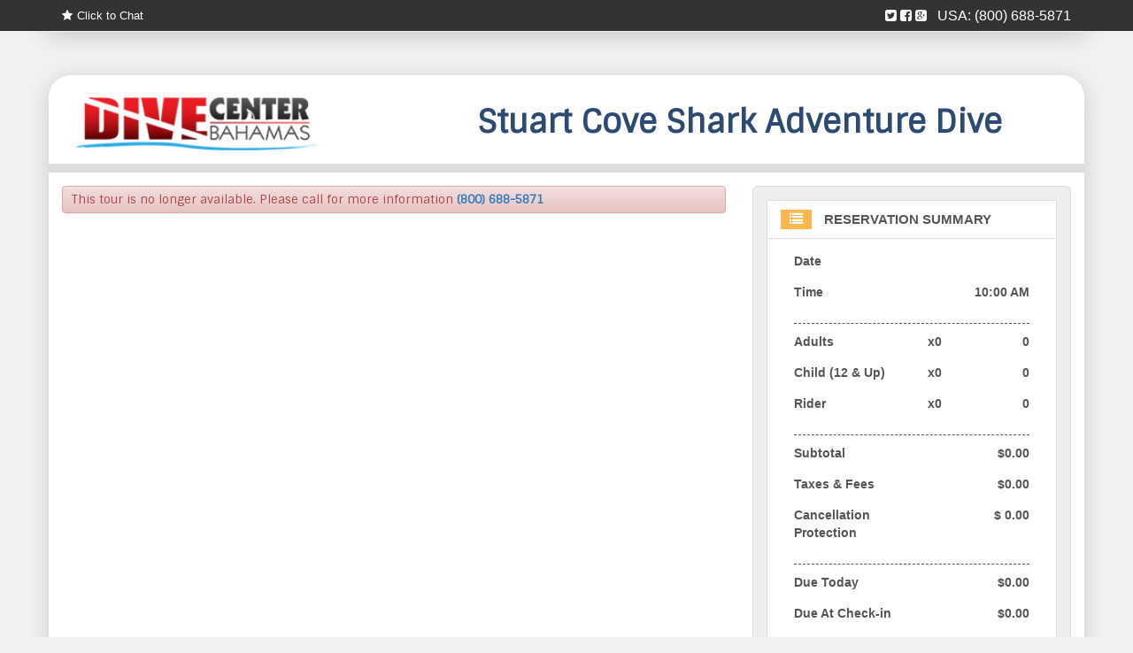

--- FILE ---
content_type: text/html; charset=UTF-8
request_url: https://bestontravelnetwork.com/reservations/?site=BAH-NASSAUSCUBA&product=52
body_size: 3810
content:
<!doctype html>
<html class="no-js" lang="">
    <head>
        <meta charset="utf-8">
        <meta http-equiv="X-UA-Compatible" content="IE=edge,chrome=1">
        <title>Stuart Cove Shark Adventure Dive Reservation | Nassau Scuba Dive Tour Reservation Form | Powered By Best On Travel Network</title>
        <meta name="description" content="Register for Stuart Cove Shark Adventure Dive at Nassau Scuba Dive. If you are a thrill-seeker, the Stuart Cove Shark Adventure Dive is the perfect scuba diving trip for you. Your pulse will race as the Caribbean Reef Sharks circle as our divemaster feeds them. This diving excursion also includes an exciting dive alongside a dramatic wall.">
        <meta name="viewport" content="width=device-width, initial-scale=1">

		<link href="//fonts.googleapis.com/css?family=Montserrat:400,700|Shadows+Into+Light|Sintony" rel="stylesheet" type="text/css" />
        <link rel="stylesheet" href="css/bootstrap.min.css" />
        <link rel="stylesheet" href="css/bootstrap-theme.min.css" />
        <link rel="stylesheet" href="js/vendor/font-awesome/css/font-awesome.min.css" />
        <link rel="stylesheet" href="js/vendor/telephone-form/build/css/intlTelInput.css" />
        <link rel="stylesheet" href="js/vendor/form-helpers/dist/css/bootstrap-formhelpers.css" />
		<link rel="stylesheet" href="//cdnjs.cloudflare.com/ajax/libs/bootstrap-datepicker/1.5.0/css/bootstrap-datepicker.css" />
        <link rel="stylesheet" href="css/main.css" />

        <style>
        	select.disabled {pointer-events: none; background-color:#CCC;}
        </style>

        <script src="js/vendor/modernizr-2.8.3-respond-1.4.2.min.js"></script>
    </head>
    <body>
	
	<div class="topnav navbar navbar-fixed-top">
		<div class="container">
			<div class="row">
				<div class="col-md-4 text-left hidden-sm hidden-xs ">
					<!-- <a href="" title="Lowest Price Guaranteed" data-toggle="modal" data-target="#priceModal"><span>Lowest Price Guaranteed</span></a> -->
					<a href="javascript:void(0);" onclick="olark('api.box.expand')"><span>Click to Chat</span></a>
				</div>
				<div class="col-md-8 col-sm-12">
					<a class="sharebtn btn1 hidden-xs" target="_blank" title="Twitter" href="https://twitter.com/intent/tweet?url=https://www.nassauscubadive.com/"></a>
					<a class="sharebtn btn2 hidden-xs" target="_blank" title="Facebook" href="http://www.facebook.com/sharer.php?u=https://www.nassauscubadive.com/"></a>
					<a class="sharebtn btn3 hidden-xs" target="_blank" title="Google Plus" href="https://plus.google.com/share?url=https://www.nassauscubadive.com/"></a>
					<span>USA: <a href="tel:8006885871" title="Phone Number">(800) 688-5871</a></span>
				
									</div>
			</div>
		</div>
	</div>

	<div class="container mcontent" id="maincontainer" style="">
		
		<section class="container-fluid header">
			<div class="row">
				<div class="col-xs-12 col-sm-4 logo">
					<a href="https://www.nassauscubadive.com/" title="Nassau Scuba Dive" target="_blank">
						<img src="img/logos/BAH-NASSAUSCUBA.png" alt="Nassau Scuba Dive Logo" />
					</a>
				</div>
				<div class="col-xs-12 col-sm-8 text-center">
					<p class="hidden subtitle hidden-xs"> You are booking the </p>
					<h1>Stuart Cove Shark Adventure Dive</h1>
					<p class="subtitle visible-xs"> Fields marked with * are required </p>
				</div>
			</div>
		</section>
		

		<section id="beston-form-52" class="container-fluid">

				<div class="row">
					<div class="col-xs-12 col-sm-12 col-md-8">

						<div class="alert alert-danger"><p>This tour is no longer available. Please call for more information <b><a href="tel:8006885871">(800) 688-5871</a></b></p></div>
					</div>
						
					<div class="col-xs-12 col-sm-12 col-md-4 ">
						<div class="sidebar">

												<div class="section">
						<div class="title">
							<span><i class="fa fa-list"></i></span> Reservation Summary
						</div>
						<div class="section-body">
							<div class="container-fluid">
							
							
								<div class="row">
									<div class="col-xs-4">
										<div class="form-group">
											<label id="">Date</label>
										</div>
									</div>

									<div class="col-xs-8 text-right"> 
										<div class="form-group">
											<label id="dateSummary"></label>
										</div>
									</div>
								</div>
								
								<div class="row">
									<div class="col-xs-4">
										<div class="form-group">
											<label id="">Time</label>
										</div>
									</div>

									<div class="col-xs-8 text-right"> 
										<div class="form-group">
											<label id="timeSummary">10:00 AM</label>
										</div>
									</div>
								</div>
							
								<div class="divider-dashed"></div>


			
								<div class="row">
									<div class="col-xs-6">
										<div class="form-group">
											<label>Adults</label>
										</div>
									</div>

									<div class="col-xs-2 text-right"> 
										<div class="form-group">
											<label id="ticketAmount111">x<span>0</span></label>
										</div>
									</div>
									<div class="col-xs-4 text-right"> 
										<div class="form-group">
											<label id="ticketTotal111">0</label>
										</div>
									</div>
								</div>
							
								<div class="row">
									<div class="col-xs-6">
										<div class="form-group">
											<label>Child (12 & Up)</label>
										</div>
									</div>

									<div class="col-xs-2 text-right"> 
										<div class="form-group">
											<label id="ticketAmount112">x<span>0</span></label>
										</div>
									</div>
									<div class="col-xs-4 text-right"> 
										<div class="form-group">
											<label id="ticketTotal112">0</label>
										</div>
									</div>
								</div>
							
								<div class="row">
									<div class="col-xs-6">
										<div class="form-group">
											<label>Rider</label>
										</div>
									</div>

									<div class="col-xs-2 text-right"> 
										<div class="form-group">
											<label id="ticketAmount113">x<span>0</span></label>
										</div>
									</div>
									<div class="col-xs-4 text-right"> 
										<div class="form-group">
											<label id="ticketTotal113">0</label>
										</div>
									</div>
								</div>
															
								

								

								<div class="divider-dashed"></div>
								
								<div class="row">
									<div class="col-xs-6">
										<div class="form-group">
											<label>Subtotal</label>
										</div>
									</div>

									<div class="col-xs-6 text-right"> 
										<div class="form-group">
											<label  id="subtotalSummary">$0.00</label>
										</div>
									</div>
								</div>
								
								<div class="row">
									<div class="col-xs-6">
										<div class="form-group">
											<label>Taxes & Fees</label>
										</div>
									</div>

									<div class="col-xs-6 text-right"> 
										<div class="form-group">
											<label  id="taxesSummary">$0.00</label>
										</div>
									</div>
								</div>
							
								<div class="row" id="cancelCheck" class="hidden">
									<div class="col-xs-6">
										<div class="form-group">
											<label>Cancellation Protection</label>
										</div>
									</div>

									<div class="col-xs-6 text-right"> 
										<div class="form-group">
											<label id="cancellationSummary">$ 0.00</label>
										</div>
									</div>
								</div>


								<div class="divider-dashed"></div>

								
								
								<div class="row">
									<div class="col-xs-6">
										<div class="form-group">
											<label>Due Today</label>
										</div>
									</div>

									<div class="col-xs-6 text-right"> 
										<div class="form-group">
											<label id="depositSummary">$0.00</label>
										</div>
									</div>
								</div>
								
								
								<div class="row">
									<div class="col-xs-6">
										<div class="form-group">
											<label >Due At Check-in</label>
										</div>
									</div>

									<div class="col-xs-6 text-right"> 
										<div class="form-group">
											<label id="balanceSummary">$0.00</label>
										</div>
									</div>
								</div>
								
								<div class="row">
									<div class="col-xs-6">
										<div class="form-group">
											<label >Total</label>
										</div>
									</div>

									<div class="col-xs-6 text-right"> 
										<div class="form-group">
											<label id="totalSummary">$0.00</label>
										</div>
									</div>
								</div>

								
							

							</div><!-- end of container-fluid -->
						</div>
					</div>
													
						</div>
					</div> 
				</div>
		</section>
	</div>



<!-- begin olark code -->
<script data-cfasync="false" type='text/javascript'>/*<![CDATA[*/window.olark||(function(c){var f=window,d=document,l=f.location.protocol=="https:"?"https:":"http:",z=c.name,r="load";var nt=function(){
f[z]=function(){
(a.s=a.s||[]).push(arguments)};var a=f[z]._={
},q=c.methods.length;while(q--){(function(n){f[z][n]=function(){
f[z]("call",n,arguments)}})(c.methods[q])}a.l=c.loader;a.i=nt;a.p={
0:+new Date};a.P=function(u){
a.p[u]=new Date-a.p[0]};function s(){
a.P(r);f[z](r)}f.addEventListener?f.addEventListener(r,s,false):f.attachEvent("on"+r,s);var ld=function(){function p(hd){
hd="head";return["<",hd,"></",hd,"><",i,' onl' + 'oad="var d=',g,";d.getElementsByTagName('head')[0].",j,"(d.",h,"('script')).",k,"='",l,"//",a.l,"'",'"',"></",i,">"].join("")}var i="body",m=d[i];if(!m){
return setTimeout(ld,100)}a.P(1);var j="appendChild",h="createElement",k="src",n=d[h]("div"),v=n[j](d[h](z)),b=d[h]("iframe"),g="document",e="domain",o;n.style.display="none";m.insertBefore(n,m.firstChild).id=z;b.frameBorder="0";b.id=z+"-loader";if(/MSIE[ ]+6/.test(navigator.userAgent)){
b.src="javascript:false"}b.allowTransparency="true";v[j](b);try{
b.contentWindow[g].open()}catch(w){
c[e]=d[e];o="javascript:var d="+g+".open();d.domain='"+d.domain+"';";b[k]=o+"void(0);"}try{
var t=b.contentWindow[g];t.write(p());t.close()}catch(x){
b[k]=o+'d.write("'+p().replace(/"/g,String.fromCharCode(92)+'"')+'");d.close();'}a.P(2)};ld()};nt()})({
loader: "static.olark.com/jsclient/loader0.js",name:"olark",methods:["configure","extend","declare","identify"]});
/* custom configuration goes here (www.olark.com/documentation) */
olark.identify('6415-729-10-6928');/*]]>*/</script><noscript><a href="https://www.olark.com/site/6415-729-10-6928/contact" title="Contact us" target="_blank">Questions? Feedback?</a> powered by <a href="http://www.olark.com?welcome" title="Olark live chat software">Olark live chat software</a></noscript>
<!-- end olark code -->

	<script src="//ajax.googleapis.com/ajax/libs/jquery/1.11.2/jquery.min.js"></script>
	<script src="//ajax.aspnetcdn.com/ajax/jquery.validate/1.7/jquery.validate.min.js"></script>
	
	
        <script src="js/vendor/bootstrap.min.js"></script>
		<script src="js/vendor/form-helpers/dist/js/bootstrap-formhelpers.js"></script>
		<script src="js/vendor/telephone-form/build/js/intlTelInput.min.js"></script>
		<script src="js/vendor/jquery-steps/jquery.steps.min.js"></script>
		<script src="https://cdnjs.cloudflare.com/ajax/libs/bootstrap-datepicker/1.5.0/js/bootstrap-datepicker.min.js"></script>
        <script src="js/main.js"></script>
		<script>
		$("#customerPhoneNumber").intlTelInput({
			utilsScript: "js/vendor/telephone-form/lib/libphonenumber/build/utils.js"
		});
		$(function () {
			$('[data-toggle="tooltip"]').tooltip()
		})
	  </script>

		<script type="text/javascript">


			            $(function () {
                $('#reservationDateCalendar').datepicker({
                	datesDisabled: ,
					startDate: "",
					setDate: "",
					endDate: "",

					
					daysOfWeekDisabled: ""
			
				})
                .on('changeDate',function(ev){
                	var d = new Date($('#reservationDate').val());

                	var days = ["Sunday","Monday","Tuesday","Wednesday","Thursday","Friday","Saturday"];
					
					var d1 = days[d.getDay()];

					var months = ["Jan","Feb","Mar","Apr","May","Jun","Jul","Aug","Sep","Oct","Nov","Dec"];

					var d2 = months[d.getMonth()];

					var d3 = d.getDate();

					var d4 = d.getFullYear();


                	$("#dateSummary").text(d1 + ' ' + d2 + ' ' + d3 + ', ' + d4);
                }).on('changeMonth', function(e){ 
				   var currMonth = new Date(e.date).getMonth() + 1;
				   console.log(currMonth);
				   
				 });


            });

             function changeTime() {
                	$("#timeSummary").text($('#reservationTime').val());
                	//PID: 52
                	
		        	

                }

        $(function() {
			$( "#customerCheckInDate" ).datepicker({
				startDate: '0'
			})
				.on('changeDate', function(e) {

					var dt = $('#customerCheckInDate').val();

					$( "#customerCheckOutDate" ).datepicker( "setStartDate", dt );
					$( "#customerCheckInDate" ).datepicker("hide");
					$( "#customerCheckOutDate" ).datepicker("show");
					
				});

			$( "#customerCheckOutDate" ).datepicker({
			})
				.on('changeDate', function(e) {
					$( "#customerCheckOutDate" ).datepicker("hide");
				});

		});

	</script>


    </body>
</html>


--- FILE ---
content_type: application/javascript
request_url: https://bestontravelnetwork.com/reservations/js/vendor/telephone-form/build/js/intlTelInput.min.js
body_size: 9364
content:
/*
International Telephone Input v6.0.7
https://github.com/Bluefieldscom/intl-tel-input.git
*/
!function(a){"function"==typeof define&&define.amd?define(["jquery"],function(b){a(b,window,document)}):a(jQuery,window,document)}(function(a,b,c,d){"use strict";function e(b,c){this.a=b,c&&(a.extend(c, c, {a:c.autoFormat,h:c.autoHideDialCode,d:c.defaultCountry,i:c.ipinfoToken,n:c.nationalMode,t:c.numberType,o:c.onlyCountries,p:c.preferredCountries,v:c.preventInvalidNumbers,u:c.utilsScript})),this.b=a.extend({},h,c),this.c=h,this.ns="."+f+g++,this.d=Boolean(b.setSelectionRange),this.e=Boolean(a(b).attr("placeholder")),this.f=f}var f="intlTelInput",g=1,h={allowExtensions:!1,a:!0,h:!0,autoPlaceholder:!0,d:"",geoIpLookup:null,n:!0,t:"MOBILE",o:[],p:["us","gb"],u:""},i={b:38,c:40,d:13,e:27,f:43,A:65,Z:90,g:48,h:57,i:32,Bi:8,TAB:9,k:46,l:17,m:91,n:224},j=!1;a(b).load(function(){j=!0}),e.prototype={_init:function(){return this.b.n&&(this.b.h=!1),navigator.userAgent.match(/IEMobile/i)&&(this.b.a=!1),this.isMobile=/Android.+Mobile|webOS|iPhone|iPad|iPod|BlackBerry|IEMobile|Opera Mini/i.test(navigator.userAgent),this.autoCountryDeferred=new a.Deferred,this.utilsScriptDeferred=new a.Deferred,this._b(),this._f(),this._h(),this._i(),this._initRequests(),[this.autoCountryDeferred,this.utilsScriptDeferred]},_b:function(){this._d(),this._e()},_c:function(a,b,c){b in this.m||(this.m[b]=[]);var d=c||0;this.m[b][d]=a},_d:function(){var b;if(this.b.o.length){for(b=0;b<this.b.o.length;b++)this.b.o[b]=this.b.o[b].toLowerCase();for(this.l=[],b=0;b<k.length;b++)-1!=a.inArray(k[b].iso2,this.b.o)&&this.l.push(k[b])}else this.l=k;for(this.m={},b=0;b<this.l.length;b++){var c=this.l[b];if(this._c(c.iso2,c.dialCode,c.priority),c.areaCodes)for(var d=0;d<c.areaCodes.length;d++)this._c(c.iso2,c.dialCode+c.areaCodes[d])}},_e:function(){this.n=[];for(var a=0;a<this.b.p.length;a++){var b=this.b.p[a].toLowerCase(),c=this._y(b,!1,!0);c&&this.n.push(c)}},_f:function(){this.g=a(this.a),this.g.attr("autocomplete","off"),this.g.wrap(a("<div>",{"class":"intl-tel-input"})),this.flagsContainer=a("<div>",{"class":"flag-dropdown"}).insertBefore(this.g);var b=a("<div>",{tabindex:"0","class":"selected-flag"}).appendTo(this.flagsContainer);this.h=a("<div>",{"class":"iti-flag"}).appendTo(b),a("<div>",{"class":"arrow"}).appendTo(b),this.isMobile?this.i=a("<select>",{"class":"iti-mobile-select"}).appendTo(this.flagsContainer):(this.i=a("<ul>",{"class":"country-list v-hide"}).appendTo(this.flagsContainer),this.n.length&&!this.isMobile&&(this._g(this.n,"preferred"),a("<li>",{"class":"divider"}).appendTo(this.i))),this._g(this.l,""),this.isMobile||(this.j=this.i.outerHeight(),this.i.removeClass("v-hide").addClass("hide"),this.k=this.i.children(".country"))},_g:function(a,b){for(var c="",d=0;d<a.length;d++){var e=a[d];this.isMobile?(c+="<option data-dial-code='"+e.dialCode+"' value='"+e.iso2+"'>",c+=e.name+" +"+e.dialCode,c+="</option>"):(c+="<li class='country "+b+"' data-dial-code='"+e.dialCode+"' data-country-code='"+e.iso2+"'>",c+="<div class='flag'><div class='iti-flag "+e.iso2+"'></div></div>",c+="<span class='country-name'>"+e.name+"</span>",c+="<span class='dial-code'>+"+e.dialCode+"</span>",c+="</li>")}this.i.append(c)},_h:function(){var a=this.g.val();this._af(a)?this._v(a,!0):"auto"!=this.b.d&&(this.b.d=this.b.d?this._y(this.b.d.toLowerCase(),!1,!1):this.n.length?this.n[0]:this.l[0],this._z(this.b.d.iso2),a||this._ae(this.b.d.dialCode,!1)),a&&this._u(a)},_i:function(){var b=this;if(this._j(),(this.b.h||this.b.a)&&this._l(),this.isMobile)this.i.on("change"+this.ns,function(){b._ab(a(this).find("option:selected"))});else{var c=this.g.closest("label");c.length&&c.on("click"+this.ns,function(a){b.i.hasClass("hide")?b.g.focus():a.preventDefault()});var d=this.h.parent();d.on("click"+this.ns,function(){!b.i.hasClass("hide")||b.g.prop("disabled")||b.g.prop("readonly")||b._n()})}this.flagsContainer.on("keydown"+b.ns,function(a){var c=b.i.hasClass("hide");!c||a.which!=i.b&&a.which!=i.c&&a.which!=i.i&&a.which!=i.d||(a.preventDefault(),a.stopPropagation(),b._n()),a.which==i.TAB&&b._ac()})},_initRequests:function(){var c=this;this.b.u?j?this.loadUtils():a(b).load(function(){c.loadUtils()}):this.utilsScriptDeferred.resolve(),"auto"==this.b.d?this._loadAutoCountry():this.autoCountryDeferred.resolve()},_loadAutoCountry:function(){var b=a.cookie?a.cookie("itiAutoCountry"):"";b&&(a.fn[f].autoCountry=b),a.fn[f].autoCountry?this.autoCountryLoaded():a.fn[f].startedLoadingAutoCountry||(a.fn[f].startedLoadingAutoCountry=!0,"function"==typeof this.b.geoIpLookup&&this.b.geoIpLookup(function(b){a.fn[f].autoCountry=b.toLowerCase(),a.cookie&&a.cookie("itiAutoCountry",a.fn[f].autoCountry,{path:"/"}),setTimeout(function(){a(".intl-tel-input input").intlTelInput("autoCountryLoaded")})}))},_j:function(){var a=this;this.b.a&&this.g.on("keypress"+this.ns,function(c){if(c.which>=i.i&&!c.ctrlKey&&!c.metaKey&&b.intlTelInputUtils&&!a.g.prop("readonly")){c.preventDefault();var d=c.which>=i.g&&c.which<=i.h||c.which==i.f,e=a.g[0],f=a.d&&e.selectionStart==e.selectionEnd,g=a.g.attr("maxlength"),h=a.g.val(),j=g?h.length<g:!0;if(j&&(d||f)){var k=d?String.fromCharCode(c.which):null;a._k(k,!0,d),h!=a.g.val()&&a.g.trigger("input")}d||a._handleInvalidKey()}}),this.g.on("cut"+this.ns+" paste"+this.ns,function(){setTimeout(function(){if(a.b.a&&b.intlTelInputUtils){var c=a.d&&a.g[0].selectionStart==a.g.val().length;a._k(null,c),a._ensurePlus()}else a._v(a.g.val())})}),this.g.on("keyup"+this.ns,function(c){if(c.which==i.d||a.g.prop("readonly"));else if(a.b.a&&b.intlTelInputUtils){var d=a.d&&a.g[0].selectionStart==a.g.val().length;a.g.val()?(c.which==i.k&&!d||c.which==i.Bi)&&a._k():a._v(""),a._ensurePlus()}else a._v(a.g.val())})},_ensurePlus:function(){if(!this.b.n){var a=this.g.val(),b=this.g[0];if("+"!=a.charAt(0)){var c=this.d?b.selectionStart+1:0;this.g.val("+"+a),this.d&&b.setSelectionRange(c,c)}}},_handleInvalidKey:function(){var a=this;this.g.trigger("invalidkey").addClass("iti-invalid-key"),setTimeout(function(){a.g.removeClass("iti-invalid-key")},100)},_k:function(a,b,c){var d,e=this.g.val(),f=(this._getClean(e),this.g[0]),g=0;if(this.d?(g=this._getDigitsOnRight(e,f.selectionEnd),a?e=e.substr(0,f.selectionStart)+a+e.substring(f.selectionEnd,e.length):d=e.substr(f.selectionStart-2,2)):a&&(e+=a),this.setNumber(e,null,b,!0,c),this.d){var h;e=this.g.val(),g?(h=this._getCursorFromDigitsOnRight(e,g),a||(h=this._getCursorFromLeftChar(e,h,d))):h=e.length,f.setSelectionRange(h,h)}},_getCursorFromLeftChar:function(b,c,d){for(var e=c;e>0;e--){var f=b.charAt(e-1);if(a.isNumeric(f)||b.substr(e-2,2)==d)return e}return 0},_getCursorFromDigitsOnRight:function(b,c){for(var d=b.length-1;d>=0;d--)if(a.isNumeric(b.charAt(d))&&0===--c)return d;return 0},_getDigitsOnRight:function(b,c){for(var d=0,e=c;e<b.length;e++)a.isNumeric(b.charAt(e))&&d++;return d},_l:function(){var a=this;this.b.h&&this.g.on("mousedown"+this.ns,function(b){a.g.is(":focus")||a.g.val()||(b.preventDefault(),a.g.focus())}),this.g.on("focus"+this.ns,function(){var c=a.g.val();a.g.data("focusVal",c),a.b.h&&!c&&!a.g.prop("readonly")&&a.o.dialCode&&(a._u("+"+a.o.dialCode,null,!0),a.g.one("keypress.plus"+a.ns,function(c){if(c.which==i.f){var d=a.b.a&&b.intlTelInputUtils?"+":"";a.g.val(d)}}),setTimeout(function(){var b=a.g[0];if(a.d){var c=a.g.val().length;b.setSelectionRange(c,c)}}))}),this.g.on("blur"+this.ns,function(){if(a.b.h){var c=a.g.val(),d="+"==c.charAt(0);if(d){var e=a._m(c);e&&a.o.dialCode!=e||a.g.val("")}a.g.off("keypress.plus"+a.ns)}a.b.a&&b.intlTelInputUtils&&a.g.val()!=a.g.data("focusVal")&&a.g.trigger("change")})},_m:function(a){return a.replace(/\D/g,"")},_getClean:function(a){var b="+"==a.charAt(0)?"+":"";return b+this._m(a)},_n:function(){this._o();var a=this.i.children(".active");a.length&&this._x(a),this.i.removeClass("hide"),a.length&&this._ad(a),this._p(),this.h.children(".arrow").addClass("up")},_o:function(){var c=this.g.offset().top,d=a(b).scrollTop(),e=c+this.g.outerHeight()+this.j<d+a(b).height(),f=c-this.j>d,g=!e&&f?"-"+(this.j-1)+"px":"";this.i.css("top",g)},_p:function(){var b=this;this.i.on("mouseover"+this.ns,".country",function(){b._x(a(this))}),this.i.on("click"+this.ns,".country",function(){b._ab(a(this))});var d=!0;a("html").on("click"+this.ns,function(){d||b._ac(),d=!1});var e="",f=null;a(c).on("keydown"+this.ns,function(a){a.preventDefault(),a.which==i.b||a.which==i.c?b._q(a.which):a.which==i.d?b._r():a.which==i.e?b._ac():(a.which>=i.A&&a.which<=i.Z||a.which==i.i)&&(f&&clearTimeout(f),e+=String.fromCharCode(a.which),b._s(e),f=setTimeout(function(){e=""},1e3))})},_q:function(a){var b=this.i.children(".highlight").first(),c=a==i.b?b.prev():b.next();c.length&&(c.hasClass("divider")&&(c=a==i.b?c.prev():c.next()),this._x(c),this._ad(c))},_r:function(){var a=this.i.children(".highlight").first();a.length&&this._ab(a)},_s:function(a){for(var b=0;b<this.l.length;b++)if(this._t(this.l[b].name,a)){var c=this.i.children("[data-country-code="+this.l[b].iso2+"]").not(".preferred");this._x(c),this._ad(c,!0);break}},_t:function(a,b){return a.substr(0,b.length).toUpperCase()==b},_u:function(a,c,d,e,f){var g;if(this.b.a&&b.intlTelInputUtils&&this.o){g="number"==typeof c&&intlTelInputUtils.isValidNumber(a,this.o.iso2)?intlTelInputUtils.formatNumberByType(a,this.o.iso2,c):!e&&this.b.n&&"+"==a.charAt(0)&&intlTelInputUtils.isValidNumber(a,this.o.iso2)?intlTelInputUtils.formatNumberByType(a,this.o.iso2,intlTelInputUtils.numberFormat.NATIONAL):intlTelInputUtils.formatNumber(a,this.o.iso2,d,this.b.allowExtensions,f);var h=this.g.attr("maxlength");h&&g.length>h&&(g=g.substr(0,h))}else g=a;this.g.val(g)},_v:function(b,c){b&&this.b.n&&this.o&&"1"==this.o.dialCode&&"+"!=b.charAt(0)&&("1"!=b.charAt(0)&&(b="1"+b),b="+"+b);var d=this._af(b),e=null;if(d){var f=this.m[this._m(d)],g=this.o&&-1!=a.inArray(this.o.iso2,f);if(!g||this._w(b,d))for(var h=0;h<f.length;h++)if(f[h]){e=f[h];break}}else"+"==b.charAt(0)&&this._m(b).length?e="":b&&"+"!=b||(e=this.b.d.iso2);null!==e&&this._z(e,c)},_w:function(a,b){return"+1"==b&&this._m(a).length>=4},_x:function(a){this.k.removeClass("highlight"),a.addClass("highlight")},_y:function(a,b,c){for(var d=b?k:this.l,e=0;e<d.length;e++)if(d[e].iso2==a)return d[e];if(c)return null;throw new Error("No country data for '"+a+"'")},_z:function(a,b){this.o=a?this._y(a,!1,!1):{},b&&this.o.iso2&&(this.b.d={iso2:this.o.iso2}),this.h.attr("class","iti-flag "+a);var c=a?this.o.name+": +"+this.o.dialCode:"Unknown";this.h.parent().attr("title",c),this._aa(),this.isMobile?this.i.val(a):(this.k.removeClass("active"),a&&this.k.find(".iti-flag."+a).first().closest(".country").addClass("active"))},_aa:function(){if(b.intlTelInputUtils&&!this.e&&this.b.autoPlaceholder&&this.o){var a=this.o.iso2,c=intlTelInputUtils.numberType[this.b.t||"FIXED_LINE"],d=a?intlTelInputUtils.getExampleNumber(a,this.b.n,c):"";"function"==typeof this.b.customPlaceholder&&(d=this.b.customPlaceholder(d,this.o)),this.g.attr("placeholder",d)}},_ab:function(a){var b=this.isMobile?"value":"data-country-code";if(this._z(a.attr(b),!0),this.isMobile||this._ac(),this._ae(a.attr("data-dial-code"),!0),this.g.trigger("change"),this.g.focus(),this.d){var c=this.g.val().length;this.g[0].setSelectionRange(c,c)}},_ac:function(){this.i.addClass("hide"),this.h.children(".arrow").removeClass("up"),a(c).off(this.ns),a("html").off(this.ns),this.i.off(this.ns)},_ad:function(a,b){var c=this.i,d=c.height(),e=c.offset().top,f=e+d,g=a.outerHeight(),h=a.offset().top,i=h+g,j=h-e+c.scrollTop(),k=d/2-g/2;if(e>h)b&&(j-=k),c.scrollTop(j);else if(i>f){b&&(j+=k);var l=d-g;c.scrollTop(j-l)}},_ae:function(b,c){var d,e=this.g.val();if(b="+"+b,this.b.n&&"+"!=e.charAt(0))d=e;else if(e){var f=this._af(e);if(f.length>1)d=e.replace(f,b);else{var g="+"!=e.charAt(0)?a.trim(e):"";d=b+g}}else d=!this.b.h||c?b:"";this._u(d,null,c)},_af:function(b){var c="";if("+"==b.charAt(0))for(var d="",e=0;e<b.length;e++){var f=b.charAt(e);if(a.isNumeric(f)&&(d+=f,this.m[d]&&(c=b.substr(0,e+1)),4==d.length))break}return c},autoCountryLoaded:function(){"auto"==this.b.d&&(this.b.d=a.fn[f].autoCountry,this._h(),this.autoCountryDeferred.resolve())},destroy:function(){this.isMobile||this._ac(),this.g.off(this.ns),this.isMobile?this.i.off(this.ns):(this.h.parent().off(this.ns),this.g.closest("label").off(this.ns));var a=this.g.parent();a.before(this.g).remove()},getExtension:function(){return this.g.val().split(" ext. ")[1]||""},getNumber:function(a){return b.intlTelInputUtils?intlTelInputUtils.formatNumberByType(this.g.val(),this.o.iso2,a):""},getNumberType:function(){return b.intlTelInputUtils?intlTelInputUtils.getNumberType(this.g.val(),this.o.iso2):-99},getSelectedCountryData:function(){return this.o||{}},getValidationError:function(){return b.intlTelInputUtils?intlTelInputUtils.getValidationError(this.g.val(),this.o.iso2):-99},isValidNumber:function(){var c=a.trim(this.g.val()),d=this.b.n?this.o.iso2:"";return b.intlTelInputUtils?intlTelInputUtils.isValidNumber(c,d):!1},loadUtils:function(b){var c=this,d=b||this.b.u;!a.fn[f].loadedUtilsScript&&d?(a.fn[f].loadedUtilsScript=!0,a.ajax({url:d,success:function(){a(".intl-tel-input input").intlTelInput("utilsLoaded")},complete:function(){c.utilsScriptDeferred.resolve()},dataType:"script",cache:!0})):this.utilsScriptDeferred.resolve()},selectCountry:function(a){a=a.toLowerCase(),this.h.hasClass(a)||(this._z(a,!0),this._ae(this.o.dialCode,!1))},setNumber:function(a,b,c,d,e){this.b.n||"+"==a.charAt(0)||(a="+"+a),this._v(a),this._u(a,b,c,d,e)},utilsLoaded:function(){this.b.a&&this.g.val()&&this._u(this.g.val()),this._aa()}},a.fn[f]=function(b){var c=arguments;if(b===d||"object"==typeof b){var g=[];return this.each(function(){if(!a.data(this,"plugin_"+f)){var c=new e(this,b),d=c._init();g.push(d[0]),g.push(d[1]),a.data(this,"plugin_"+f,c)}}),a.when.apply(null,g)}if("string"==typeof b&&"_"!==b[0]){var h;return this.each(function(){var d=a.data(this,"plugin_"+f);d instanceof e&&"function"==typeof d[b]&&(h=d[b].apply(d,Array.prototype.slice.call(c,1))),"destroy"===b&&a.data(this,"plugin_"+f,null)}),h!==d?h:this}},a.fn[f].getCountryData=function(){return k},a.fn[f].version="6.0.7";for(var k=[["Afghanistan (‫افغانستان‬‎)","af","93"],["Albania (Shqipëri)","al","355"],["Algeria (‫الجزائر‬‎)","dz","213"],["American Samoa","as","1684"],["Andorra","ad","376"],["Angola","ao","244"],["Anguilla","ai","1264"],["Antigua and Barbuda","ag","1268"],["Argentina","ar","54"],["Armenia (Հայաստան)","am","374"],["Aruba","aw","297"],["Australia","au","61"],["Austria (Österreich)","at","43"],["Azerbaijan (Azərbaycan)","az","994"],["Bahamas","bs","1242"],["Bahrain (‫البحرين‬‎)","bh","973"],["Bangladesh (বাংলাদেশ)","bd","880"],["Barbados","bb","1246"],["Belarus (Беларусь)","by","375"],["Belgium (België)","be","32"],["Belize","bz","501"],["Benin (Bénin)","bj","229"],["Bermuda","bm","1441"],["Bhutan (འབྲུག)","bt","975"],["Bolivia","bo","591"],["Bosnia and Herzegovina (Босна и Херцеговина)","ba","387"],["Botswana","bw","267"],["Brazil (Brasil)","br","55"],["British Indian Ocean Territory","io","246"],["British Virgin Islands","vg","1284"],["Brunei","bn","673"],["Bulgaria (България)","bg","359"],["Burkina Faso","bf","226"],["Burundi (Uburundi)","bi","257"],["Cambodia (កម្ពុជា)","kh","855"],["Cameroon (Cameroun)","cm","237"],["Canada","ca","1",1,["204","226","236","249","250","289","306","343","365","387","403","416","418","431","437","438","450","506","514","519","548","579","581","587","604","613","639","647","672","705","709","742","778","780","782","807","819","825","867","873","902","905"]],["Cape Verde (Kabu Verdi)","cv","238"],["Caribbean Netherlands","bq","599",1],["Cayman Islands","ky","1345"],["Central African Republic (République centrafricaine)","cf","236"],["Chad (Tchad)","td","235"],["Chile","cl","56"],["China (中国)","cn","86"],["Colombia","co","57"],["Comoros (‫جزر القمر‬‎)","km","269"],["Congo (DRC) (Jamhuri ya Kidemokrasia ya Kongo)","cd","243"],["Congo (Republic) (Congo-Brazzaville)","cg","242"],["Cook Islands","ck","682"],["Costa Rica","cr","506"],["Côte d’Ivoire","ci","225"],["Croatia (Hrvatska)","hr","385"],["Cuba","cu","53"],["Curaçao","cw","599",0],["Cyprus (Κύπρος)","cy","357"],["Czech Republic (Česká republika)","cz","420"],["Denmark (Danmark)","dk","45"],["Djibouti","dj","253"],["Dominica","dm","1767"],["Dominican Republic (República Dominicana)","do","1",2,["809","829","849"]],["Ecuador","ec","593"],["Egypt (‫مصر‬‎)","eg","20"],["El Salvador","sv","503"],["Equatorial Guinea (Guinea Ecuatorial)","gq","240"],["Eritrea","er","291"],["Estonia (Eesti)","ee","372"],["Ethiopia","et","251"],["Falkland Islands (Islas Malvinas)","fk","500"],["Faroe Islands (Føroyar)","fo","298"],["Fiji","fj","679"],["Finland (Suomi)","fi","358"],["France","fr","33"],["French Guiana (Guyane française)","gf","594"],["French Polynesia (Polynésie française)","pf","689"],["Gabon","ga","241"],["Gambia","gm","220"],["Georgia (საქართველო)","ge","995"],["Germany (Deutschland)","de","49"],["Ghana (Gaana)","gh","233"],["Gibraltar","gi","350"],["Greece (Ελλάδα)","gr","30"],["Greenland (Kalaallit Nunaat)","gl","299"],["Grenada","gd","1473"],["Guadeloupe","gp","590",0],["Guam","gu","1671"],["Guatemala","gt","502"],["Guinea (Guinée)","gn","224"],["Guinea-Bissau (Guiné Bissau)","gw","245"],["Guyana","gy","592"],["Haiti","ht","509"],["Honduras","hn","504"],["Hong Kong (香港)","hk","852"],["Hungary (Magyarország)","hu","36"],["Iceland (Ísland)","is","354"],["India (भारत)","in","91"],["Indonesia","id","62"],["Iran (‫ایران‬‎)","ir","98"],["Iraq (‫العراق‬‎)","iq","964"],["Ireland","ie","353"],["Israel (‫ישראל‬‎)","il","972"],["Italy (Italia)","it","39",0],["Jamaica","jm","1876"],["Japan (日本)","jp","81"],["Jordan (‫الأردن‬‎)","jo","962"],["Kazakhstan (Казахстан)","kz","7",1],["Kenya","ke","254"],["Kiribati","ki","686"],["Kuwait (‫الكويت‬‎)","kw","965"],["Kyrgyzstan (Кыргызстан)","kg","996"],["Laos (ລາວ)","la","856"],["Latvia (Latvija)","lv","371"],["Lebanon (‫لبنان‬‎)","lb","961"],["Lesotho","ls","266"],["Liberia","lr","231"],["Libya (‫ليبيا‬‎)","ly","218"],["Liechtenstein","li","423"],["Lithuania (Lietuva)","lt","370"],["Luxembourg","lu","352"],["Macau (澳門)","mo","853"],["Macedonia (FYROM) (Македонија)","mk","389"],["Madagascar (Madagasikara)","mg","261"],["Malawi","mw","265"],["Malaysia","my","60"],["Maldives","mv","960"],["Mali","ml","223"],["Malta","mt","356"],["Marshall Islands","mh","692"],["Martinique","mq","596"],["Mauritania (‫موريتانيا‬‎)","mr","222"],["Mauritius (Moris)","mu","230"],["Mexico (México)","mx","52"],["Micronesia","fm","691"],["Moldova (Republica Moldova)","md","373"],["Monaco","mc","377"],["Mongolia (Монгол)","mn","976"],["Montenegro (Crna Gora)","me","382"],["Montserrat","ms","1664"],["Morocco (‫المغرب‬‎)","ma","212"],["Mozambique (Moçambique)","mz","258"],["Myanmar (Burma) (မြန်မာ)","mm","95"],["Namibia (Namibië)","na","264"],["Nauru","nr","674"],["Nepal (नेपाल)","np","977"],["Netherlands (Nederland)","nl","31"],["New Caledonia (Nouvelle-Calédonie)","nc","687"],["New Zealand","nz","64"],["Nicaragua","ni","505"],["Niger (Nijar)","ne","227"],["Nigeria","ng","234"],["Niue","nu","683"],["Norfolk Island","nf","672"],["North Korea (조선 민주주의 인민 공화국)","kp","850"],["Northern Mariana Islands","mp","1670"],["Norway (Norge)","no","47"],["Oman (‫عُمان‬‎)","om","968"],["Pakistan (‫پاکستان‬‎)","pk","92"],["Palau","pw","680"],["Palestine (‫فلسطين‬‎)","ps","970"],["Panama (Panamá)","pa","507"],["Papua New Guinea","pg","675"],["Paraguay","py","595"],["Peru (Perú)","pe","51"],["Philippines","ph","63"],["Poland (Polska)","pl","48"],["Portugal","pt","351"],["Puerto Rico","pr","1",3,["787","939"]],["Qatar (‫قطر‬‎)","qa","974"],["Réunion (La Réunion)","re","262"],["Romania (România)","ro","40"],["Russia (Россия)","ru","7",0],["Rwanda","rw","250"],["Saint Barthélemy (Saint-Barthélemy)","bl","590",1],["Saint Helena","sh","290"],["Saint Kitts and Nevis","kn","1869"],["Saint Lucia","lc","1758"],["Saint Martin (Saint-Martin (partie française))","mf","590",2],["Saint Pierre and Miquelon (Saint-Pierre-et-Miquelon)","pm","508"],["Saint Vincent and the Grenadines","vc","1784"],["Samoa","ws","685"],["San Marino","sm","378"],["São Tomé and Príncipe (São Tomé e Príncipe)","st","239"],["Saudi Arabia (‫المملكة العربية السعودية‬‎)","sa","966"],["Senegal (Sénégal)","sn","221"],["Serbia (Србија)","rs","381"],["Seychelles","sc","248"],["Sierra Leone","sl","232"],["Singapore","sg","65"],["Sint Maarten","sx","1721"],["Slovakia (Slovensko)","sk","421"],["Slovenia (Slovenija)","si","386"],["Solomon Islands","sb","677"],["Somalia (Soomaaliya)","so","252"],["South Africa","za","27"],["South Korea (대한민국)","kr","82"],["South Sudan (‫جنوب السودان‬‎)","ss","211"],["Spain (España)","es","34"],["Sri Lanka (ශ්‍රී ලංකාව)","lk","94"],["Sudan (‫السودان‬‎)","sd","249"],["Suriname","sr","597"],["Swaziland","sz","268"],["Sweden (Sverige)","se","46"],["Switzerland (Schweiz)","ch","41"],["Syria (‫سوريا‬‎)","sy","963"],["Taiwan (台灣)","tw","886"],["Tajikistan","tj","992"],["Tanzania","tz","255"],["Thailand (ไทย)","th","66"],["Timor-Leste","tl","670"],["Togo","tg","228"],["Tokelau","tk","690"],["Tonga","to","676"],["Trinidad and Tobago","tt","1868"],["Tunisia (‫تونس‬‎)","tn","216"],["Turkey (Türkiye)","tr","90"],["Turkmenistan","tm","993"],["Turks and Caicos Islands","tc","1649"],["Tuvalu","tv","688"],["U.S. Virgin Islands","vi","1340"],["Uganda","ug","256"],["Ukraine (Україна)","ua","380"],["United Arab Emirates (‫الإمارات العربية المتحدة‬‎)","ae","971"],["United Kingdom","gb","44"],["United States","us","1",0],["Uruguay","uy","598"],["Uzbekistan (Oʻzbekiston)","uz","998"],["Vanuatu","vu","678"],["Vatican City (Città del Vaticano)","va","39",1],["Venezuela","ve","58"],["Vietnam (Việt Nam)","vn","84"],["Wallis and Futuna","wf","681"],["Yemen (‫اليمن‬‎)","ye","967"],["Zambia","zm","260"],["Zimbabwe","zw","263"]],l=0;l<k.length;l++){var m=k[l];k[l]={name:m[0],iso2:m[1],dialCode:m[2],priority:m[3]||0,areaCodes:m[4]||null}}});

--- FILE ---
content_type: application/javascript
request_url: https://bestontravelnetwork.com/reservations/js/main.js
body_size: 2432
content:
function formatCurrency(num) {
		num = num.toString().replace(/\$|\,/g,'');
		if(isNaN(num))
		num = "0";
		sign = (num == (num = Math.abs(num)));
		num = Math.floor(num*100+0.50000000001);
		cents = num%100;
		num = Math.floor(num/100).toString();
		if(cents<10)
		cents = "0" + cents;
		for (var i = 0; i < Math.floor((num.length-(1+i))/3); i++)
		num = num.substring(0,num.length-(4*i+3))+','+
		num.substring(num.length-(4*i+3));
		return (((sign)?'':'-') + '$ ' + num + '.' + cents);
}

function changeTicket(q,i,p){

		var xid = 'ticketAmount' + i;
		var pid = 'ticketTotal' + i;
		var tp = formatCurrency(q*p);
		var xhtml = 'x<span>' + q + '</span>';

		if(q == 0){tp = '-';}

		document.getElementById(xid).innerHTML = xhtml;
		document.getElementById(pid).innerHTML = tp;

}

function loadres() { res() }




function res() {

	changeTime();

	if ($('#cancelOffer').length > 0) { 

		$('#cancelCheck').removeClass('hidden');

		var cancelCheck = document.getElementById("cancelOffer").checked;
		var cancelOfferValue = 19.39;

		$("#cancelOfferValueText").text(cancelOfferValue);
		$("#cancelOfferValueInput").val(cancelOfferValue);

		if(cancelCheck == true){
			document.getElementById("cancelCheck").className = "row";
			deposit = cancelOfferValue;

			$("#cancellationSummary").text("$ " + cancelOfferValue)

		}else{
			deposit = 0;
		}
	}else{
		$('#cancelCheck').addClass('hidden');
		deposit = 0;
	}

	
	taxes = 0;
	stotal = 0;
	total = deposit;
	pass = 0;


	$(".ticket").each( function() {
		var q = $(this).val();
		var i = $(this).attr('rel');
		var cPrice = $("#price"+i).val();
		var cDeposit = $("#deposit"+i).val();
		var salesTax = $("#taxes"+i).val();
		var p = $("#price"+i).val();

		changeTicket(q,i,p);

		pass = Number(pass) + Number(q);
		taxes = ( Number(q) * Number(cPrice) * Number( salesTax )) + Number(taxes);
		temptax = ( Number(q) * Number(cPrice) * Number( salesTax ));
		total = ( Number(q) * Number(cPrice) ) + Number(total) + ( Number(q) * Number(cPrice) * Number( salesTax ));
		stotal = ( Number(q) * Number(cPrice) ) + Number(stotal);

		if( Number(cDeposit) >= 1) { deposit = ( Number(q) * Number(cPrice) * Number(cDeposit)) + Number(deposit) + (Number(temptax)) ; }
		if( Number(cDeposit) < 1) { deposit = ( Number(q) * Number(cPrice) * Number(cDeposit)) + Number(deposit);}
	});



		var balance = total - deposit;
		$("#subtotalSummary").text(formatCurrency(stotal));

		$("#taxesSummary").text(formatCurrency(taxes));
		$("#taxesForm").val(formatCurrency(taxes));

		$("#totalSummary").text(formatCurrency(total));
		$("#totalForm").val(formatCurrency(total));

		$("#depositSummary").text(formatCurrency(deposit));
		$("#depositForm").val(formatCurrency(deposit));


		$("#balanceSummary").text(formatCurrency(balance));
		$("#balanceForm").val(formatCurrency(balance));


		if(typeof attributeCheck !== 'undefined'){

			$("#totalPassengers").val(pass);
			var pcontainer = document.getElementById("passengerNames");

			while(pcontainer.childElementCount < Number(pass)){

				// nodeHTML += jsvar;

				var element = document.createElement('div');
				element.setAttribute("id", "passInfo-" + pcontainer.childElementCount);
				element.innerHTML = jsvar;
				pcontainer.appendChild(element);
			}

			while(pcontainer.childElementCount > Number(pass)){
				pcontainer.removeChild(pcontainer.childNodes[0])
			}

		}

	}







function changecheckbox(selectObject) {
        var x = selectObject.value;

$('.ticket').val(0);

	curval = document.getElementById(x).value; 
if (curval == 0) {
 	document.getElementById(x).value = 1;
} else {
	document.getElementById(x).value = 0;
}
	res();

}



$( document ).ready(function() {
	
	loadres();

	$('#customerBillingCountry option[value="US"]').attr("selected", "selected");






});

$(window).load(function(){

	$('#hotelDropdown li a').click(function(event){
	    $("#hotelButton").html(event.target.text + ' <span class="caret"></span>');
	    $("#hotelType").val(event.target.text)
	});
});


$(function ()
{

	var form = $("#beston");


	$.validator.setDefaults({
	    highlight: function(element) {
	        $(element).closest('.form-group').addClass('has-error');
	    },
	    unhighlight: function(element) {
	        $(element).closest('.form-group').removeClass('has-error');
	    },
	    errorElement: 'span',
	    errorClass: 'help-block',
	    errorPlacement: function(error, element) {
	        if(element.parent('.input-group').length) {
	            error.insertAfter(element.parent());
	        } else {
	            error.insertAfter(element);
	        }
	    }
	});










	form.steps({
	    headerTag: "h4",
	    bodyTag: "fieldset",
	    transitionEffect: "slideLeft",
	    onStepChanging: function (event, currentIndex, newIndex)
	    {
			var form = $(this);
			var total = 0;

			if (currentIndex > newIndex) {
				return true;
			}
			
			$( ".ticket" ).each(function() {
			  total = parseInt(total) + parseInt($( this ).val());
			});
			if(total > 0){
				form.validate().settings.ignore = ":disabled,:hidden";

				if($("#beston-form-133").length){
					var val1 = $("#reservationTime").val();
					var val2 = $("#reservationTime2").val();
					console.log(val1 + " - " + val2);
					if(val1==val2){
						alert("ERROR: You must choose different reservation times!");
						$("#restimediv").addClass("alert alert-info");
						return false;
					}else{
						return form.valid();
					}
				}else{

				return form.valid();
				}
			} else {
				alert("Error: You must select at least one ticket type");
				return false;
			};




	    },
	    onFinishing: function (event, currentIndex)
	    {
	        form.validate().settings.ignore = ":disabled";
	        return form.valid();
	    },
	    onFinished: function (event, currentIndex)
	    {
	        form.submit();
	    },

	    labels: {
	        cancel: "Cancel",
	        current: "",
	        pagination: "Pagination",
	        finish: "Book Now",
	        next: "Next",
	        previous: "Previous",
	        loading: "Loading ..."
	    }

	});

});



$.validator.prototype.checkForm = function () {
    this.prepareForm();
    for (var i = 0, elements = (this.currentElements = this.elements()); elements[i]; i++) {
        if (this.findByName(elements[i].name).length != undefined && this.findByName(elements[i].name).length > 1) {
            for (var cnt = 0; cnt < this.findByName(elements[i].name).length; cnt++) {
                this.check(this.findByName(elements[i].name)[cnt]);
            }
        } else {
            this.check(elements[i]);
        }
    }
    return this.valid();
}



function cardFunction(card) {
	var cardnumber = document.getElementById("customerCCNumber").value;



	if(cardnumber.substring(0,2)<'33' && cardnumber.substring(0,2)>'38'){
		$(".cardicon").removeClass("active");
		$('#card-1').addClass('active');
	}
	if (cardnumber.substring(0,1)=='4'){
		$(".cardicon").removeClass("active");
		$('#card-2').addClass('active');
	}
	if(cardnumber.substring(0,2)<'56' && cardnumber.substring(0,2)>'50'){
		$(".cardicon").removeClass("active");
		$('#card-3').addClass('active');
	}
	if (cardnumber.substring(0,4)=='6011' || cardnumber.substring(0,2)=='65'){
		$(".cardicon").removeClass("active");
		$('#card-4').addClass('active');
	}

	if(card==='1'){
		$(".cardicon").removeClass("active");
		$('#card-1').addClass('active');
	}
	if(card==='2'){
		$(".cardicon").removeClass("active");
		$('#card-2').addClass('active');
	}
	if(card==='3'){
		$(".cardicon").removeClass("active");
		$('#card-3').addClass('active');
	}
	if(card==='4'){
		$(".cardicon").removeClass("active");
		$('#card-4').addClass('active');
		
	}
}